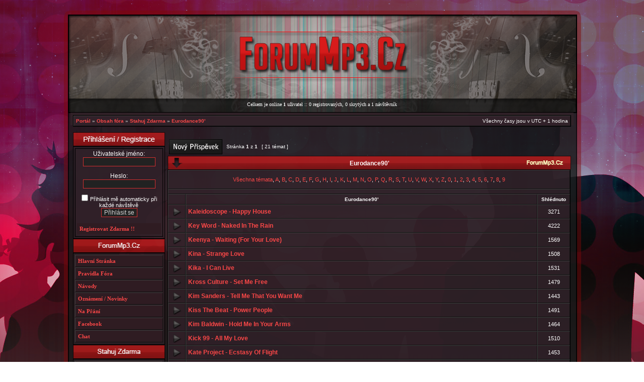

--- FILE ---
content_type: text/html; charset=UTF-8
request_url: https://www.forummp3.cz/viewforum.php?f=172&start_letter=K&sid=cac31198bd7261cbce0298702ce931c3
body_size: 6505
content:
<!DOCTYPE html PUBLIC "-//W3C//DTD XHTML 1.0 Transitional//EN" "http://www.w3.org/TR/xhtml1/DTD/xhtml1-transitional.dtd">
<html xmlns="http://www.w3.org/1999/xhtml" dir="ltr" lang="cs-cz" xml:lang="cs-cz">
<head>

<meta http-equiv="X-UA-Compatible" content="IE=edge,chrome=1" />
<meta http-equiv="content-type" content="text/html; charset=UTF-8" />
  <meta name="robots" content="index, follow">
<meta name="author" content="ForumMp3.CZ - M@rty"/>
<meta name="og:image" content="http://forummp3.cz/images/fblogo.png"/>
<meta name="keywords" content="download,mp3,videoklip,album,film,text ke stažení zdarma,online,stažení" />
<meta name="description" content="Stahujte své oblíbené mp3 zdarma. K dizpozici jsou tisíce mp3 rozdělených dle žánrů. Stejnětak zde najdete i videoklipy ke stažení.Dále zde naleznete i texty a karaoke k textům.Pokud máte hudby plné zuby nabízím vám filmy online ke stažení zdarma!" />
<meta http-equiv="content-language" content="cs-cz" />
<meta http-equiv="content-style-type" content="text/css" />
<meta http-equiv="imagetoolbar" content="no" />

<title> Eurodance90' - ForumMp3.Cz</title>



<link rel="alternate" type="application/atom+xml" title="Atom - " href="https://www.forummp3.cz/feed.php" /><link rel="alternate" type="application/atom+xml" title="Atom - nová témata" href="https://www.forummp3.cz/feed.php?mode=topics" /><link rel="alternate" type="application/atom+xml" title="Atom - Fórum - Eurodance90'" href="https://www.forummp3.cz/feed.php?f=172" />


<link rel="stylesheet" href="https://www.forummp3.cz/styles/ForumMp3/theme/stylesheet.css" type="text/css" />
<!--[if IE]>
<link rel="stylesheet" type="text/css" href="https://www.forummp3.cz/styles/ForumMp3/theme/ie7.css" />
<![endif]-->



<script type="text/javascript" src="https://www.forummp3.cz/styles/ForumMp3/template/ca_scripts.js"></script>
<script type="text/javascript" src="youtube/main.js"></script>
<script type="text/javascript" src="youtube/jquery.js"></script>
    <script type="text/javascript" src="youtube/convert_data.js"></script>
    <script type="text/javascript" src="youtube/convert.js"></script> 

    <link rel="stylesheet" type="text/css" href="http://www.forummp3.cz/styles/ForumMp3/theme/slider.css" />
<link rel="stylesheet" type="text/css" href="http://www.forummp3.cz/styles/ForumMp3.Cz2/theme/portal.css" />
<link rel="stylesheet" type="text/css" href="youtube/convert.css" />


<script type="text/javascript" src="http://www.forummp3.cz/styles/ForumMp3/popup.js"></script>

<!-- GA -->
<script>
  (function(i,s,o,g,r,a,m){i['GoogleAnalyticsObject']=r;i[r]=i[r]||function(){
  (i[r].q=i[r].q||[]).push(arguments)},i[r].l=1*new Date();a=s.createElement(o),
  m=s.getElementsByTagName(o)[0];a.async=1;a.src=g;m.parentNode.insertBefore(a,m)
  })(window,document,'script','//www.google-analytics.com/analytics.js','ga');

  ga('create', 'UA-55853759-9', 'auto');
  ga('send', 'pageview');

</script>
<!-- /GA --><!-- Google automaticke reklamy -->
<script async src="https://pagead2.googlesyndication.com/pagead/js/adsbygoogle.js?client=ca-pub-7140268229414041"
     crossorigin="anonymous"></script>
<!-- /Google automaticke reklamy -->
</head>

<body class="ltr">




<a name="top"></a>
<table border="0" cellspacing="0" cellpadding="0" width="1000px" id="maintable" align="center">
<tr>
<td id="logorow" align="left">

<div id="panel">
<div id="panel_menu">
<p class="genmed"><font size="1"> Celkem je online <strong>1</strong> uživatel :: 0 registrovaných, 0 skrytých a 1 návštěvník</font></p></div></div>

</td>
</tr>

<tr>
	<td id="contentrow">


	<table class="tablebg breadcrumb" width="100%" cellspacing="0" cellpadding="0" >
	<tr>
		<td class="row1">
			<p class="breadcrumbs"><a href="http://forummp3.cz/portal.php">Portál</a> &#187; <a href="http://forummp3.cz/index.php">Obsah fóra</a> &#187; <a href="https://www.forummp3.cz/stahuj-zdarma.html?sid=6ccff2ae1aad2ba8cd00ffbdd1fd69a2">Stahuj Zdarma</a> &#187; <a href="https://www.forummp3.cz/eurodance90-ke-stazeni-zdarma.html?sid=6ccff2ae1aad2ba8cd00ffbdd1fd69a2">Eurodance90'</a></p>
			<p class="datetime">Všechny časy jsou v&nbsp;UTC + 1 hodina </p>
		</td>
	</tr>
	</table>

	<br />
<div id="menu_block">
<div id="menu_block_center">
	<div id="pageheader">
	    
	</div>

	<br clear="all" />


<div id="pagecontent">


		<table width="100%" cellspacing="1">
		<tr>
			
				<td align="left" valign="middle"><a href="https://www.forummp3.cz/posting.php?mode=post&amp;f=172&amp;sid=6ccff2ae1aad2ba8cd00ffbdd1fd69a2"><img src="https://www.forummp3.cz/styles/ForumMp3/imageset/cs/nove_tema.png" alt="Odeslat nové téma" title="Odeslat nové téma" /></a></td>
			
					<td class="nav" valign="middle" nowrap="nowrap">&nbsp;Stránka <strong>1</strong> z <strong>1</strong><br /></td>
					<td class="gensmall" nowrap="nowrap">&nbsp;[ 21 témat ]&nbsp;</td>
				
				<td align="right" width="100%">
					<br />
				</td>
			
		</tr>
		</table>
	
		
		<div class="cap-div"><div class="cap-left"><div class="cap-right">&nbsp;<h1>Eurodance90'</h1>&nbsp;</div></div></div>

		<table class="tablebg" width="100%" cellspacing="0">
		

  <tr>
    <td class="row1" align="center" valign="middle" colspan="6" height="28">
    <span class="genmed"> <a href="viewforum.php?f=172&amp;start_letter=&amp;sid=6ccff2ae1aad2ba8cd00ffbdd1fd69a2">Všechna témata</a>, 
      
        <a href="viewforum.php?f=172&amp;start_letter=A&amp;sid=6ccff2ae1aad2ba8cd00ffbdd1fd69a2">A</a>, 
      
        <a href="viewforum.php?f=172&amp;start_letter=B&amp;sid=6ccff2ae1aad2ba8cd00ffbdd1fd69a2">B</a>, 
      
        <a href="viewforum.php?f=172&amp;start_letter=C&amp;sid=6ccff2ae1aad2ba8cd00ffbdd1fd69a2">C</a>, 
      
        <a href="viewforum.php?f=172&amp;start_letter=D&amp;sid=6ccff2ae1aad2ba8cd00ffbdd1fd69a2">D</a>, 
      
        <a href="viewforum.php?f=172&amp;start_letter=E&amp;sid=6ccff2ae1aad2ba8cd00ffbdd1fd69a2">E</a>, 
      
        <a href="viewforum.php?f=172&amp;start_letter=F&amp;sid=6ccff2ae1aad2ba8cd00ffbdd1fd69a2">F</a>, 
      
        <a href="viewforum.php?f=172&amp;start_letter=G&amp;sid=6ccff2ae1aad2ba8cd00ffbdd1fd69a2">G</a>, 
      
        <a href="viewforum.php?f=172&amp;start_letter=H&amp;sid=6ccff2ae1aad2ba8cd00ffbdd1fd69a2">H</a>, 
      
        <a href="viewforum.php?f=172&amp;start_letter=I&amp;sid=6ccff2ae1aad2ba8cd00ffbdd1fd69a2">I</a>, 
      
        <a href="viewforum.php?f=172&amp;start_letter=J&amp;sid=6ccff2ae1aad2ba8cd00ffbdd1fd69a2">J</a>, 
      
        <a href="viewforum.php?f=172&amp;start_letter=K&amp;sid=6ccff2ae1aad2ba8cd00ffbdd1fd69a2">K</a>, 
      
        <a href="viewforum.php?f=172&amp;start_letter=L&amp;sid=6ccff2ae1aad2ba8cd00ffbdd1fd69a2">L</a>, 
      
        <a href="viewforum.php?f=172&amp;start_letter=M&amp;sid=6ccff2ae1aad2ba8cd00ffbdd1fd69a2">M</a>, 
      
        <a href="viewforum.php?f=172&amp;start_letter=N&amp;sid=6ccff2ae1aad2ba8cd00ffbdd1fd69a2">N</a>, 
      
        <a href="viewforum.php?f=172&amp;start_letter=O&amp;sid=6ccff2ae1aad2ba8cd00ffbdd1fd69a2">O</a>, 
      
        <a href="viewforum.php?f=172&amp;start_letter=P&amp;sid=6ccff2ae1aad2ba8cd00ffbdd1fd69a2">P</a>, 
      
        <a href="viewforum.php?f=172&amp;start_letter=Q&amp;sid=6ccff2ae1aad2ba8cd00ffbdd1fd69a2">Q</a>, 
      
        <a href="viewforum.php?f=172&amp;start_letter=R&amp;sid=6ccff2ae1aad2ba8cd00ffbdd1fd69a2">R</a>, 
      
        <a href="viewforum.php?f=172&amp;start_letter=S&amp;sid=6ccff2ae1aad2ba8cd00ffbdd1fd69a2">S</a>, 
      
        <a href="viewforum.php?f=172&amp;start_letter=T&amp;sid=6ccff2ae1aad2ba8cd00ffbdd1fd69a2">T</a>, 
      
        <a href="viewforum.php?f=172&amp;start_letter=U&amp;sid=6ccff2ae1aad2ba8cd00ffbdd1fd69a2">U</a>, 
      
        <a href="viewforum.php?f=172&amp;start_letter=V&amp;sid=6ccff2ae1aad2ba8cd00ffbdd1fd69a2">V</a>, 
      
        <a href="viewforum.php?f=172&amp;start_letter=W&amp;sid=6ccff2ae1aad2ba8cd00ffbdd1fd69a2">W</a>, 
      
        <a href="viewforum.php?f=172&amp;start_letter=X&amp;sid=6ccff2ae1aad2ba8cd00ffbdd1fd69a2">X</a>, 
      
        <a href="viewforum.php?f=172&amp;start_letter=Y&amp;sid=6ccff2ae1aad2ba8cd00ffbdd1fd69a2">Y</a>, 
      
        <a href="viewforum.php?f=172&amp;start_letter=Z&amp;sid=6ccff2ae1aad2ba8cd00ffbdd1fd69a2">Z</a>, 
      
        <a href="viewforum.php?f=172&amp;start_letter=0&amp;sid=6ccff2ae1aad2ba8cd00ffbdd1fd69a2">0</a>, 
      
        <a href="viewforum.php?f=172&amp;start_letter=1&amp;sid=6ccff2ae1aad2ba8cd00ffbdd1fd69a2">1</a>, 
      
        <a href="viewforum.php?f=172&amp;start_letter=2&amp;sid=6ccff2ae1aad2ba8cd00ffbdd1fd69a2">2</a>, 
      
        <a href="viewforum.php?f=172&amp;start_letter=3&amp;sid=6ccff2ae1aad2ba8cd00ffbdd1fd69a2">3</a>, 
      
        <a href="viewforum.php?f=172&amp;start_letter=4&amp;sid=6ccff2ae1aad2ba8cd00ffbdd1fd69a2">4</a>, 
      
        <a href="viewforum.php?f=172&amp;start_letter=5&amp;sid=6ccff2ae1aad2ba8cd00ffbdd1fd69a2">5</a>, 
      
        <a href="viewforum.php?f=172&amp;start_letter=6&amp;sid=6ccff2ae1aad2ba8cd00ffbdd1fd69a2">6</a>, 
      
        <a href="viewforum.php?f=172&amp;start_letter=7&amp;sid=6ccff2ae1aad2ba8cd00ffbdd1fd69a2">7</a>, 
      
        <a href="viewforum.php?f=172&amp;start_letter=8&amp;sid=6ccff2ae1aad2ba8cd00ffbdd1fd69a2">8</a>, 
      
        <a href="viewforum.php?f=172&amp;start_letter=9&amp;sid=6ccff2ae1aad2ba8cd00ffbdd1fd69a2">9</a>
      
    </span>
    </td>
  </tr>


<tr>
<td class="row1" valign="middle" colspan="6"><center>
<!-- REKLAMA -->

</td>
</tr>



<tr>



                            <td class="row1" align="center">&nbsp;&nbsp;</td>
				<td class="row1" align="center">&nbsp;<b>Eurodance90'</b>&nbsp;</td>
			<td class="row1" align="center">&nbsp;<b>Shlédnuto</b>&nbsp;</td>

				</tr>
			
			
			
		

			<tr>
				<td class="row1" width="25" align="center"><img src="https://www.forummp3.cz/styles/ForumMp3/imageset/tema.png" width="18" height="18" alt="Žádné nové příspěvky" title="Žádné nové příspěvky" /></td>
				
				<td class="row1">
					
					 <a title="Napsal: ned 02. úno 2014 19:51:15" href="https://www.forummp3.cz/kaleidoscope-happy-house-t29729.html?sid=6ccff2ae1aad2ba8cd00ffbdd1fd69a2" class="topictitle"><h2>Kaleidoscope - Happy House</h2></a>
					
				</td>
				
				<td class="row2" width="50" align="center"><p class="topicdetails">3271</p></td>
                               
				
				
			</tr>

		

			<tr>
				<td class="row1" width="25" align="center"><img src="https://www.forummp3.cz/styles/ForumMp3/imageset/tema.png" width="18" height="18" alt="Žádné nové příspěvky" title="Žádné nové příspěvky" /></td>
				
				<td class="row1">
					
					 <a title="Napsal: ned 02. úno 2014 19:41:41" href="https://www.forummp3.cz/key-word-naked-in-the-rain-t29716.html?sid=6ccff2ae1aad2ba8cd00ffbdd1fd69a2" class="topictitle"><h2>Key Word - Naked In The Rain</h2></a>
					
				</td>
				
				<td class="row2" width="50" align="center"><p class="topicdetails">4222</p></td>
                               
				
				
			</tr>

		

			<tr>
				<td class="row1" width="25" align="center"><img src="https://www.forummp3.cz/styles/ForumMp3/imageset/tema.png" width="18" height="18" alt="Žádné nové příspěvky" title="Žádné nové příspěvky" /></td>
				
				<td class="row1">
					
					 <a title="Napsal: pát 31. led 2014 16:14:56" href="https://www.forummp3.cz/keenya-waiting-for-your-love-t29626.html?sid=6ccff2ae1aad2ba8cd00ffbdd1fd69a2" class="topictitle"><h2>Keenya - Waiting (For Your Love)</h2></a>
					
				</td>
				
				<td class="row2" width="50" align="center"><p class="topicdetails">1569</p></td>
                               
				
				
			</tr>

		

			<tr>
				<td class="row1" width="25" align="center"><img src="https://www.forummp3.cz/styles/ForumMp3/imageset/tema.png" width="18" height="18" alt="Žádné nové příspěvky" title="Žádné nové příspěvky" /></td>
				
				<td class="row1">
					
					 <a title="Napsal: pát 31. led 2014 16:10:20" href="https://www.forummp3.cz/kina-strange-love-t29615.html?sid=6ccff2ae1aad2ba8cd00ffbdd1fd69a2" class="topictitle"><h2>Kina - Strange Love</h2></a>
					
				</td>
				
				<td class="row2" width="50" align="center"><p class="topicdetails">1508</p></td>
                               
				
				
			</tr>

		

			<tr>
				<td class="row1" width="25" align="center"><img src="https://www.forummp3.cz/styles/ForumMp3/imageset/tema.png" width="18" height="18" alt="Žádné nové příspěvky" title="Žádné nové příspěvky" /></td>
				
				<td class="row1">
					
					 <a title="Napsal: pát 31. led 2014 16:09:44" href="https://www.forummp3.cz/kika-i-can-live-t29613.html?sid=6ccff2ae1aad2ba8cd00ffbdd1fd69a2" class="topictitle"><h2>Kika - I Can Live</h2></a>
					
				</td>
				
				<td class="row2" width="50" align="center"><p class="topicdetails">1531</p></td>
                               
				
				
			</tr>

		

			<tr>
				<td class="row1" width="25" align="center"><img src="https://www.forummp3.cz/styles/ForumMp3/imageset/tema.png" width="18" height="18" alt="Žádné nové příspěvky" title="Žádné nové příspěvky" /></td>
				
				<td class="row1">
					
					 <a title="Napsal: pát 31. led 2014 16:02:01" href="https://www.forummp3.cz/kross-culture-set-me-free-t29596.html?sid=6ccff2ae1aad2ba8cd00ffbdd1fd69a2" class="topictitle"><h2>Kross Culture - Set Me Free</h2></a>
					
				</td>
				
				<td class="row2" width="50" align="center"><p class="topicdetails">1479</p></td>
                               
				
				
			</tr>

		

			<tr>
				<td class="row1" width="25" align="center"><img src="https://www.forummp3.cz/styles/ForumMp3/imageset/tema.png" width="18" height="18" alt="Žádné nové příspěvky" title="Žádné nové příspěvky" /></td>
				
				<td class="row1">
					
					 <a title="Napsal: pát 31. led 2014 15:42:07" href="https://www.forummp3.cz/kim-sanders-tell-me-that-you-want-me-t29544.html?sid=6ccff2ae1aad2ba8cd00ffbdd1fd69a2" class="topictitle"><h2>Kim Sanders - Tell Me That You Want Me</h2></a>
					
				</td>
				
				<td class="row2" width="50" align="center"><p class="topicdetails">1443</p></td>
                               
				
				
			</tr>

		

			<tr>
				<td class="row1" width="25" align="center"><img src="https://www.forummp3.cz/styles/ForumMp3/imageset/tema.png" width="18" height="18" alt="Žádné nové příspěvky" title="Žádné nové příspěvky" /></td>
				
				<td class="row1">
					
					 <a title="Napsal: pát 31. led 2014 15:40:47" href="https://www.forummp3.cz/kiss-the-beat-power-people-t29540.html?sid=6ccff2ae1aad2ba8cd00ffbdd1fd69a2" class="topictitle"><h2>Kiss The Beat - Power People</h2></a>
					
				</td>
				
				<td class="row2" width="50" align="center"><p class="topicdetails">1491</p></td>
                               
				
				
			</tr>

		

			<tr>
				<td class="row1" width="25" align="center"><img src="https://www.forummp3.cz/styles/ForumMp3/imageset/tema.png" width="18" height="18" alt="Žádné nové příspěvky" title="Žádné nové příspěvky" /></td>
				
				<td class="row1">
					
					 <a title="Napsal: pát 31. led 2014 15:39:55" href="https://www.forummp3.cz/kim-baldwin-hold-me-in-your-arms-t29538.html?sid=6ccff2ae1aad2ba8cd00ffbdd1fd69a2" class="topictitle"><h2>Kim Baldwin - Hold Me In Your Arms</h2></a>
					
				</td>
				
				<td class="row2" width="50" align="center"><p class="topicdetails">1464</p></td>
                               
				
				
			</tr>

		

			<tr>
				<td class="row1" width="25" align="center"><img src="https://www.forummp3.cz/styles/ForumMp3/imageset/tema.png" width="18" height="18" alt="Žádné nové příspěvky" title="Žádné nové příspěvky" /></td>
				
				<td class="row1">
					
					 <a title="Napsal: ned 26. led 2014 12:43:34" href="https://www.forummp3.cz/kick-99-all-my-love-t29506.html?sid=6ccff2ae1aad2ba8cd00ffbdd1fd69a2" class="topictitle"><h2>Kick 99 - All My Love</h2></a>
					
				</td>
				
				<td class="row2" width="50" align="center"><p class="topicdetails">1510</p></td>
                               
				
				
			</tr>

		

			<tr>
				<td class="row1" width="25" align="center"><img src="https://www.forummp3.cz/styles/ForumMp3/imageset/tema.png" width="18" height="18" alt="Žádné nové příspěvky" title="Žádné nové příspěvky" /></td>
				
				<td class="row1">
					
					 <a title="Napsal: stř 22. led 2014 15:57:23" href="https://www.forummp3.cz/kate-project-ecstasy-of-flight-t29261.html?sid=6ccff2ae1aad2ba8cd00ffbdd1fd69a2" class="topictitle"><h2>Kate Project - Ecstasy Of Flight</h2></a>
					
				</td>
				
				<td class="row2" width="50" align="center"><p class="topicdetails">1453</p></td>
                               
				
				
			</tr>

		

			<tr>
				<td class="row1" width="25" align="center"><img src="https://www.forummp3.cz/styles/ForumMp3/imageset/tema.png" width="18" height="18" alt="Žádné nové příspěvky" title="Žádné nové příspěvky" /></td>
				
				<td class="row1">
					
					 <a title="Napsal: stř 22. led 2014 15:55:52" href="https://www.forummp3.cz/killer-shadows-the-sun-always-shine-on-t-v-t29257.html?sid=6ccff2ae1aad2ba8cd00ffbdd1fd69a2" class="topictitle"><h2>Killer Shadows - The Sun Always Shine On T.V</h2></a>
					
				</td>
				
				<td class="row2" width="50" align="center"><p class="topicdetails">1380</p></td>
                               
				
				
			</tr>

		

			<tr>
				<td class="row1" width="25" align="center"><img src="https://www.forummp3.cz/styles/ForumMp3/imageset/tema.png" width="18" height="18" alt="Žádné nové příspěvky" title="Žádné nové příspěvky" /></td>
				
				<td class="row1">
					
					 <a title="Napsal: stř 22. led 2014 15:55:12" href="https://www.forummp3.cz/k-k-i-can-t-stand-t29255.html?sid=6ccff2ae1aad2ba8cd00ffbdd1fd69a2" class="topictitle"><h2>K K - I Can't Stand</h2></a>
					
				</td>
				
				<td class="row2" width="50" align="center"><p class="topicdetails">1434</p></td>
                               
				
				
			</tr>

		

			<tr>
				<td class="row1" width="25" align="center"><img src="https://www.forummp3.cz/styles/ForumMp3/imageset/tema.png" width="18" height="18" alt="Žádné nové příspěvky" title="Žádné nové příspěvky" /></td>
				
				<td class="row1">
					
					 <a title="Napsal: stř 22. led 2014 15:44:26" href="https://www.forummp3.cz/key-club-feat-beverlee-to-the-top-t29226.html?sid=6ccff2ae1aad2ba8cd00ffbdd1fd69a2" class="topictitle"><h2>Key Club Feat. Beverlee - To The Top</h2></a>
					
				</td>
				
				<td class="row2" width="50" align="center"><p class="topicdetails">1523</p></td>
                               
				
				
			</tr>

		

			<tr>
				<td class="row1" width="25" align="center"><img src="https://www.forummp3.cz/styles/ForumMp3/imageset/tema.png" width="18" height="18" alt="Žádné nové příspěvky" title="Žádné nové příspěvky" /></td>
				
				<td class="row1">
					
					 <a title="Napsal: úte 21. led 2014 18:32:33" href="https://www.forummp3.cz/kc-flightt-bang-t29184.html?sid=6ccff2ae1aad2ba8cd00ffbdd1fd69a2" class="topictitle"><h2>KC Flightt - Bang</h2></a>
					
				</td>
				
				<td class="row2" width="50" align="center"><p class="topicdetails">1288</p></td>
                               
				
				
			</tr>

		

			<tr>
				<td class="row1" width="25" align="center"><img src="https://www.forummp3.cz/styles/ForumMp3/imageset/tema.png" width="18" height="18" alt="Žádné nové příspěvky" title="Žádné nové příspěvky" /></td>
				
				<td class="row1">
					
					 <a title="Napsal: ned 12. led 2014 15:48:54" href="https://www.forummp3.cz/kristy-crazy-crazy-t28873.html?sid=6ccff2ae1aad2ba8cd00ffbdd1fd69a2" class="topictitle"><h2>Kristy - Crazy Crazy</h2></a>
					
				</td>
				
				<td class="row2" width="50" align="center"><p class="topicdetails">1427</p></td>
                               
				
				
			</tr>

		

			<tr>
				<td class="row1" width="25" align="center"><img src="https://www.forummp3.cz/styles/ForumMp3/imageset/tema.png" width="18" height="18" alt="Žádné nové příspěvky" title="Žádné nové příspěvky" /></td>
				
				<td class="row1">
					
					 <a title="Napsal: čtv 09. led 2014 19:44:00" href="https://www.forummp3.cz/k2-show-me-your-love-t28745.html?sid=6ccff2ae1aad2ba8cd00ffbdd1fd69a2" class="topictitle"><h2>K2 - Show Me Your Love</h2></a>
					
				</td>
				
				<td class="row2" width="50" align="center"><p class="topicdetails">1280</p></td>
                               
				
				
			</tr>

		

			<tr>
				<td class="row1" width="25" align="center"><img src="https://www.forummp3.cz/styles/ForumMp3/imageset/tema.png" width="18" height="18" alt="Žádné nové příspěvky" title="Žádné nové příspěvky" /></td>
				
				<td class="row1">
					
					 <a title="Napsal: čtv 09. led 2014 19:28:38" href="https://www.forummp3.cz/ketty-db-spacer-t28710.html?sid=6ccff2ae1aad2ba8cd00ffbdd1fd69a2" class="topictitle"><h2>Ketty DB - Spacer</h2></a>
					
				</td>
				
				<td class="row2" width="50" align="center"><p class="topicdetails">1276</p></td>
                               
				
				
			</tr>

		

			<tr>
				<td class="row1" width="25" align="center"><img src="https://www.forummp3.cz/styles/ForumMp3/imageset/tema.png" width="18" height="18" alt="Žádné nové příspěvky" title="Žádné nové příspěvky" /></td>
				
				<td class="row1">
					
					 <a title="Napsal: čtv 09. led 2014 18:58:34" href="https://www.forummp3.cz/kangaroo-somebody-s-watching-me-t28641.html?sid=6ccff2ae1aad2ba8cd00ffbdd1fd69a2" class="topictitle"><h2>Kangaroo - Somebody's Watching Me</h2></a>
					
				</td>
				
				<td class="row2" width="50" align="center"><p class="topicdetails">1248</p></td>
                               
				
				
			</tr>

		

			<tr>
				<td class="row1" width="25" align="center"><img src="https://www.forummp3.cz/styles/ForumMp3/imageset/tema.png" width="18" height="18" alt="Žádné nové příspěvky" title="Žádné nové příspěvky" /></td>
				
				<td class="row1">
					
					 <a title="Napsal: čtv 09. led 2014 18:56:34" href="https://www.forummp3.cz/kate-project-wuthering-heights-t28635.html?sid=6ccff2ae1aad2ba8cd00ffbdd1fd69a2" class="topictitle"><h2>Kate Project - Wuthering Heights</h2></a>
					
				</td>
				
				<td class="row2" width="50" align="center"><p class="topicdetails">1374</p></td>
                               
				
				
			</tr>

		

			<tr>
				<td class="row1" width="25" align="center"><img src="https://www.forummp3.cz/styles/ForumMp3/imageset/tema.png" width="18" height="18" alt="Žádné nové příspěvky" title="Žádné nové příspěvky" /></td>
				
				<td class="row1">
					
					 <a title="Napsal: pon 06. led 2014 20:39:02" href="https://www.forummp3.cz/king-of-paradise-give-me-your-love-t28554.html?sid=6ccff2ae1aad2ba8cd00ffbdd1fd69a2" class="topictitle"><h2>King Of Paradise - Give Me Your Love</h2></a>
					
				</td>
				
				<td class="row2" width="50" align="center"><p class="topicdetails">1458</p></td>
                               
				
				
			</tr>

		
		<tr align="center">
			
				<td class="cat" colspan="6">
			
					<form method="post" action="https://www.forummp3.cz/eurodance90-ke-stazeni-zdarma.html?sid=6ccff2ae1aad2ba8cd00ffbdd1fd69a2"><span class="gensmall">Zobrazit témata za předchozí:</span>&nbsp;<select name="st" id="st"><option value="0" selected="selected">Všechna témata</option><option value="1">1 den</option><option value="7">7 dní</option><option value="14">2 týdny</option><option value="30">1 měsíc</option><option value="90">3 měsíce</option><option value="180">6 měsíců</option><option value="365">1 rok</option></select>&nbsp;<span class="gensmall">Seřadit podle</span> <select name="sk" id="sk"><option value="a">Autor</option><option value="t" selected="selected">Čas odeslání</option><option value="r">Odpovědi</option><option value="s">Předmět</option><option value="v">Zobrazení</option></select> <select name="sd" id="sd"><option value="a">Vzestupně</option><option value="d" selected="selected">Sestupně</option></select>&nbsp;<input class="btnlite" type="submit" name="sort" value="Přejít" /></form>
				</td>
		</tr>
		
		</table>
		
	
		<table width="100%" cellspacing="1">
		<tr>
			
				<td align="left" valign="middle"><a href="https://www.forummp3.cz/posting.php?mode=post&amp;f=172&amp;sid=6ccff2ae1aad2ba8cd00ffbdd1fd69a2"><img src="https://www.forummp3.cz/styles/ForumMp3/imageset/cs/nove_tema.png" alt="Odeslat nové téma" title="Odeslat nové téma" /></a></td>
			
				<td class="nav" valign="middle" nowrap="nowrap">&nbsp;Stránka <strong>1</strong> z <strong>1</strong></td>
				<td class="gensmall" nowrap="nowrap">&nbsp;[ 21 témat ]&nbsp;</td>
				<td class="gensmall" width="100%" align="right" nowrap="nowrap"></td>
			
		</tr>
		</table>
	

	<br clear="all" />

</div>

<table class="tablebg breadcrumb" width="100%" cellspacing="0" cellpadding="0" >
	<tr>
		<td class="row1">
			<p class="breadcrumbs"><a href="http://forummp3.cz/portal.php">Portál</a> &#187; <a href="http://forummp3.cz/index.php">Obsah fóra</a> &#187; <a href="https://www.forummp3.cz/stahuj-zdarma.html?sid=6ccff2ae1aad2ba8cd00ffbdd1fd69a2">Stahuj Zdarma</a> &#187; <a href="https://www.forummp3.cz/eurodance90-ke-stazeni-zdarma.html?sid=6ccff2ae1aad2ba8cd00ffbdd1fd69a2">Eurodance90'</a></p>
			<p class="datetime">Všechny časy jsou v&nbsp;UTC + 1 hodina </p>
		</td>
	</tr>
	</table>
	<br clear="all" />
<div id="chapter-one">
<h2></h2>
<h3>Stahuj Mp3,videoklipy,alba,filmy,sety zdarma !</h3>
</div>
	<table class="tablebg" width="100%" cellspacing="0">
	<tr>
		<td class="cat"><h4>Kdo je online</h4></td>
	</tr>
	<tr>
		<td class="row1"><p class="gensmall">Uživatelé procházející toto fórum: Žádní registrovaní uživatelé a 1 návštěvník</p></td>
	</tr>
	</table>

	<br clear="all" />

	<table width="100%" cellspacing="0">
	<tr>
		<td align="left" valign="top">
			
		</td>
		
	</tr>
	</table>


<br clear="all" />

<table width="100%" cellspacing="0">
<tr>
	<td><form method="get" name="search" action="./search.php?sid=6ccff2ae1aad2ba8cd00ffbdd1fd69a2"><span class="gensmall">Hledat:</span> <input class="post" type="text" name="keywords" size="20" /> <input class="btnlite" type="submit" value="Přejít" /><input type="hidden" name="fid[0]" value="172" />
<input type="hidden" name="sid" value="6ccff2ae1aad2ba8cd00ffbdd1fd69a2" />
</form></td>
	<td align="right">
	<form method="post" name="jumpbox" action="https://www.forummp3.cz/viewforum.php?sid=6ccff2ae1aad2ba8cd00ffbdd1fd69a2" onsubmit="if(document.jumpbox.f.value == -1){return false;}">

	<table cellspacing="0" cellpadding="0" border="0">
	<tr>
		<td nowrap="nowrap"><span class="gensmall">Přejít na:</span>&nbsp;<select name="f" onchange="if(this.options[this.selectedIndex].value != -1){ document.forms['jumpbox'].submit() }">

		
			<option value="-1">Vyberte fórum</option>
		<option value="-1">------------------</option>
			<option value="1">ForumMp3.Cz</option>
		
			<option value="2">&nbsp; &nbsp;Pravidla Fóra</option>
		
			<option value="3">&nbsp; &nbsp;Návody</option>
		
			<option value="4">&nbsp; &nbsp;Oznámení / Novinky</option>
		
			<option value="164">&nbsp; &nbsp;Na přání</option>
		
			<option value="165">&nbsp; &nbsp;&nbsp; &nbsp;Mp3 na přání</option>
		
			<option value="166">&nbsp; &nbsp;&nbsp; &nbsp;Mp3 Set na přání</option>
		
			<option value="167">&nbsp; &nbsp;&nbsp; &nbsp;Videoklipy na přání</option>
		
			<option value="168">&nbsp; &nbsp;&nbsp; &nbsp;Filmy na přání</option>
		
			<option value="169">&nbsp; &nbsp;&nbsp; &nbsp;Album na přání</option>
		
			<option value="170">&nbsp; &nbsp;&nbsp; &nbsp;Text na přání</option>
		
			<option value="5">Stahuj Zdarma</option>
		
			<option value="6">&nbsp; &nbsp;Mp3</option>
		
			<option value="54">&nbsp; &nbsp;&nbsp; &nbsp;Mp3 - Hip Hop,Rap,RnB,BeatBox</option>
		
			<option value="55">&nbsp; &nbsp;&nbsp; &nbsp;Mp3 - Disco,Dance,House,Trance,Techno</option>
		
			<option value="56">&nbsp; &nbsp;&nbsp; &nbsp;Mp3 - Drum and Bass, Jungle, Breakbeat, Hardcore,DubStep</option>
		
			<option value="57">&nbsp; &nbsp;&nbsp; &nbsp;Mp3 - Pop</option>
		
			<option value="58">&nbsp; &nbsp;&nbsp; &nbsp;Mp3 - Folk,Country</option>
		
			<option value="59">&nbsp; &nbsp;&nbsp; &nbsp;Mp3 - Jazz, Blues,Swing</option>
		
			<option value="61">&nbsp; &nbsp;&nbsp; &nbsp;Mp3 - Rock,Punk Rock,Metalica</option>
		
			<option value="62">&nbsp; &nbsp;&nbsp; &nbsp;Mp3 - Ska,Reggae,HC</option>
		
			<option value="136">&nbsp; &nbsp;&nbsp; &nbsp;Mp3 - Rock´n´ Roll</option>
		
			<option value="65">&nbsp; &nbsp;&nbsp; &nbsp;Mp3 - Remix</option>
		
			<option value="77">&nbsp; &nbsp;&nbsp; &nbsp;Mp3 - Romské</option>
		
			<option value="78">&nbsp; &nbsp;&nbsp; &nbsp;Mp3 - Maďarské</option>
		
			<option value="135">&nbsp; &nbsp;&nbsp; &nbsp;Mp3 - CZ/SK Vánoční</option>
		
			<option value="64">&nbsp; &nbsp;&nbsp; &nbsp;Mp3 - Ostatní</option>
		
			<option value="63">&nbsp; &nbsp;&nbsp; &nbsp;Mp3 - Neroztříděné</option>
		
			<option value="34">&nbsp; &nbsp;Mp3 Sety</option>
		
			<option value="35">&nbsp; &nbsp;&nbsp; &nbsp;Mp3 Sety - Drum and Bass, Jungle, Breakbeat, Hardcore</option>
		
			<option value="36">&nbsp; &nbsp;&nbsp; &nbsp;Mp3 Sety - Hip Hop</option>
		
			<option value="37">&nbsp; &nbsp;&nbsp; &nbsp;Mp3  Sety - Disco,Pop</option>
		
			<option value="38">&nbsp; &nbsp;&nbsp; &nbsp;Mp3 Sety - Reggae</option>
		
			<option value="39">&nbsp; &nbsp;&nbsp; &nbsp;Mp3 Sety - Trance, Dance, Techno a House</option>
		
			<option value="40">&nbsp; &nbsp;&nbsp; &nbsp;Mp3 Sety - Ostatní</option>
		
			<option value="7">&nbsp; &nbsp;Alba</option>
		
			<option value="41">&nbsp; &nbsp;&nbsp; &nbsp;Alba - Česká a Slovenská hudba</option>
		
			<option value="42">&nbsp; &nbsp;&nbsp; &nbsp;Alba - Drum and Bass, Jungle, Breakbeat, Hardcore</option>
		
			<option value="43">&nbsp; &nbsp;&nbsp; &nbsp;Alba - Folk a Country</option>
		
			<option value="44">&nbsp; &nbsp;&nbsp; &nbsp;Alba - Hip-Hop a Rap</option>
		
			<option value="45">&nbsp; &nbsp;&nbsp; &nbsp;Alba - Jazz, Blues &amp; Swing</option>
		
			<option value="46">&nbsp; &nbsp;&nbsp; &nbsp;Alba - Metal Hearts</option>
		
			<option value="47">&nbsp; &nbsp;&nbsp; &nbsp;Alba - Punk, HC, Reggae a Ska</option>
		
			<option value="48">&nbsp; &nbsp;&nbsp; &nbsp;Alba - RnB &amp; Soul</option>
		
			<option value="49">&nbsp; &nbsp;&nbsp; &nbsp;Alba - Rock &amp; Pop</option>
		
			<option value="50">&nbsp; &nbsp;&nbsp; &nbsp;Alba - Trance, Dance, Techno a House</option>
		
			<option value="51">&nbsp; &nbsp;&nbsp; &nbsp;Alba - Soundtracky</option>
		
			<option value="52">&nbsp; &nbsp;&nbsp; &nbsp;Alba - Mluvené slovo</option>
		
			<option value="53">&nbsp; &nbsp;&nbsp; &nbsp;Alba - Ostatní</option>
		
			<option value="8">&nbsp; &nbsp;Videoklipy</option>
		
			<option value="66">&nbsp; &nbsp;&nbsp; &nbsp;Videoklipy - Hip Hop,Rap,RnB,BeatBox</option>
		
			<option value="67">&nbsp; &nbsp;&nbsp; &nbsp;Videoklipy - Disco,Dance,House,Trance,Techno</option>
		
			<option value="68">&nbsp; &nbsp;&nbsp; &nbsp;Videoklipy - Drum and Bass, Jungle, Breakbeat, Hardcore,DubStep</option>
		
			<option value="69">&nbsp; &nbsp;&nbsp; &nbsp;Videoklipy - Pop</option>
		
			<option value="70">&nbsp; &nbsp;&nbsp; &nbsp;Videoklipy - Folk,Country</option>
		
			<option value="71">&nbsp; &nbsp;&nbsp; &nbsp;Videoklipy -Jazz, Blues,Swing</option>
		
			<option value="72">&nbsp; &nbsp;&nbsp; &nbsp;Videoklipy - Rock,Punk Rock,Metalica</option>
		
			<option value="73">&nbsp; &nbsp;&nbsp; &nbsp;Videoklipy - Ska,Reggae,HC</option>
		
			<option value="75">&nbsp; &nbsp;&nbsp; &nbsp;Videoklipy - Ostatní</option>
		
			<option value="76">&nbsp; &nbsp;&nbsp; &nbsp;Videoklipy - Neroztříděné</option>
		
			<option value="19">&nbsp; &nbsp;Texty</option>
		
			<option value="171">&nbsp; &nbsp;Koncerty</option>
		
			<option value="172" selected="selected">&nbsp; &nbsp;Eurodance90'</option>
		
			<option value="173">&nbsp; &nbsp;DJs Videa</option>
		

		</select>&nbsp;<input class="btnlite" type="submit" value="Přejít" /></td>
	</tr>
	</table>

	</form>
</td>
</tr>
</table>

<img src="https://www.forummp3.cz/cron.php?cron_type=tidy_sessions&amp;sid=6ccff2ae1aad2ba8cd00ffbdd1fd69a2" width="1" height="1" alt="cron" />
    </div>
<div id="menu">
    <div id="menu_block_left">


<img src="/styles/ForumMp3/theme/images/login.png" width="183" alt="Přihlášení / Registrace" />
 <table class="tablebg" cellspacing="1" width="100%">
<tr class="row 1"><td><form action="https://www.forummp3.cz/ucp.php?mode=login&amp;sid=6ccff2ae1aad2ba8cd00ffbdd1fd69a2" method="post">

<table class="tablebg" cellspacing="1" width="100%">
	<tr class="row1">
		<td >
			<center><span class="genmed">Uživatelské jméno:</span><br />
			<input type="text" tabindex="1" name="username" id="username" value="" class="post" /><br /><br /> 
			<span class="genmed">Heslo:</span><br />
			<input type="password" tabindex="2" id="password" name="password" class="post" /> 
		
			<br /><br />
			
			<input type="checkbox" class="radio" name="autologin" tabindex="3" /> <span class="gensmall">Přihlásit mě automaticky při každé návštěvě</span><br />
			
<input type="hidden" name="redirect" value="" />
			<input type="submit" name="login" tabindex="5" value="Přihlásit se" class="btnlite"/>
			
			 <br /><br/><a href="https://www.forummp3.cz/ucp.php?mode=register&amp;sid=6ccff2ae1aad2ba8cd00ffbdd1fd69a2">Registrovat Zdarma !!</a>

 </center>
			
			

			
		</td>
	</tr>
</table>

</form></td></tr>

    </table>


<img src="/styles/ForumMp3/theme/images/forummp3.png" width="183" alt="Menu" />
    <table class="tablebg" cellspacing="1" width="100%">
<tr class="row 1"><td>

<a href="http://www.forummp3.cz/index.php" class="row1" >Hlavní Stránka</a>
<a href="http://www.forummp3.cz/pravidla-fora.html" class="row1" >Pravidla Fóra</a>
<a href="http://www.forummp3.cz/navody.html" class="row1" >Návody</a>
<a href="http://www.forummp3.cz/oznameni-novinky.html" class="row1" >Oznámení / Novinky</a>
<a href="http://www.forummp3.cz/na-p-ani-f164.html" class="row1" >Na Přání</a>
<a href="http://www.facebook.com/ForumMp3.CZ" class="row1" >Facebook</a> 
<a href="http://forummp3.cz/mchat.php" class="row1" >Chat</a>
</td></tr>

    </table>

<img src="/styles/ForumMp3/theme/images/stahuj_zdarma.png" width="183"  alt="Stahuj Zdarma"/>
    <table class="tablebg" cellspacing="1" width="100%">
<tr class="row 1"><td>

<a href="http://www.forummp3.cz/mp3-ke-stazeni-zdarma.html" class="row1" >Mp3</a>
<a href="http://www.forummp3.cz/mp3-sety-ke-stazeni-zdarma.html" class="row1" >Mp3 Sety</a>
<a href="http://www.forummp3.cz/videoklipy-ke-stazeni-zdarma-ke-stazeni-zdarma.html" class="row1" >Videoklipy</a>
<a href="http://www.forummp3.cz/alba-ke-stazeni-zdarma.html" class="row1" >Alba</a>
<a href="http://www.forummp3.cz/texty-ke-stazeni.html" class="row1" >Texty</a>
<a href="http://www.forummp3.cz/koncerty-ke-sta-eni-f171.html" class="row1" >Koncerty</a>
<a href="http://www.forummp3.cz/eurodance90-ke-stazeni-zdarma.html" class="row1">Eurodance90'</a>
</td></tr>

    </table>

<img src="/styles/ForumMp3/theme/images/vyhledavac.png" width="183" alt="Vyhledavač" />
<table class="tablebg" cellspacing="1" width="100%">
<tr class="row 1"><td>
<form action="http://forummp3.cz/search.php">

<center><input type="text" name="keywords" id="vyhledavac_input"  size="15"/> <input type="submit" id="vyhledavac_submit" value="HLEDAT" />
<input type="hidden" name="sr" value="topics"/>
<input type="hidden" name="sf" value="all"/>
<input type="hidden" name="terms" value="all"/>
</center>
<br />
<center><table><tr><td>

<input type="checkbox" name="fid[]" value="6"/>&nbsp;<span class="vyhledavac_checkbox"/>Mp3 <br />
<input type="checkbox" name="fid[]" value="8"/>&nbsp;<span class="vyhledavac_checkbox"/>Videoklipy <br/>
<input type="checkbox" name="fid[]" value="7"/>&nbsp;<span class="vyhledavac_checkbox"/>Alba</td>
<td><input type="checkbox" name="fid[]" value="19"/>&nbsp;<span class="vyhledavac_checkbox"/>Texty<br />
<input type="checkbox" name="fid[]" value="34"/>&nbsp;<span class="vyhledavac_checkbox"/>Mp3 Sety<br /><br /></td></tr></table></center>
</form>
</td></tr></table>

<img src="/styles/ForumMp3/theme/images/anketa.png" width="183" alt="Anketa" />
<table class="tablebg" cellspacing="1" width="100%">
<tr class="row 1"><td>
<center><!-- BlueBoard.cz Anketa -->
<div id="blok-bbsluzba-810654"></div>
<a id="odkaz-bbsluzba-810654" href="http://miniaplikace.blueboard.cz">Miniaplikace</a>
<script type="text/javascript" src="http://miniaplikace.blueboard.cz/widget-anketa-810654"></script>
<!-- BlueBoard.cz Anketa KONEC --></center>
</td></tr></table>

</div>
</div>
</div>
<div style="clear: both"></div>
<br />
</td>
</tr>
</table>

<div id="footer">
<div id="paticka">

<!-- odkazy paticka -->

<br /><br />
Powered by <a href="http://www.phpbb.com/" rel="nofollow">phpBB</a>&reg; Forum Software &copy; phpBB Group
	<br /> Designed by <a href="http://stsoftware.biz" rel="nofollow">STSoftware</a>.
	<br />Český překlad – <a href="http://www.phpbb.cz/">phpBB.cz</a><br /><a href="http://www.phpbb-seo.com/" title="Search Engine Optimization"><img src="https://www.forummp3.cz/images/phpbb-seo.png" alt="phpBB SEO"/></a><br />

</div></div>




</body>
</html>

--- FILE ---
content_type: text/html; charset=utf-8
request_url: https://www.google.com/recaptcha/api2/aframe
body_size: 267
content:
<!DOCTYPE HTML><html><head><meta http-equiv="content-type" content="text/html; charset=UTF-8"></head><body><script nonce="QJ_bR-KJ1i-B50-OJmZVtg">/** Anti-fraud and anti-abuse applications only. See google.com/recaptcha */ try{var clients={'sodar':'https://pagead2.googlesyndication.com/pagead/sodar?'};window.addEventListener("message",function(a){try{if(a.source===window.parent){var b=JSON.parse(a.data);var c=clients[b['id']];if(c){var d=document.createElement('img');d.src=c+b['params']+'&rc='+(localStorage.getItem("rc::a")?sessionStorage.getItem("rc::b"):"");window.document.body.appendChild(d);sessionStorage.setItem("rc::e",parseInt(sessionStorage.getItem("rc::e")||0)+1);localStorage.setItem("rc::h",'1762883012817');}}}catch(b){}});window.parent.postMessage("_grecaptcha_ready", "*");}catch(b){}</script></body></html>

--- FILE ---
content_type: text/css
request_url: https://www.forummp3.cz/styles/ForumMp3/theme/stylesheet.css
body_size: 4071
content:
@import url("mchat.css");

/* Layout
 ------------ */
* {
	/* Reset browsers default margin, padding and font sizes */
	margin: 0;
	padding: 0;
}

html {
	font-size: 100%;
}

body {
	/* Text-Sizing with ems: http://www.clagnut.com/blog/348/ */
	font-family: "Lucida Grande", Verdana, Helvetica, Arial, sans-serif;
	color: #FFF;
	 background-image: url(images/body.png) , url(images/body2.png);
        background-repeat: repeat-x , repeat-y;
        background-position: center top;

        font-size: 10px;
	}



#body-simple {

	background: #191919;
	padding: 5px;
      
}




.mp3_player {
font-weight: normal;
	font-family: "Lucida Grande", Verdana, Helvetica, sans-serif;
	color: #D0D0D0;
	border: 1px solid #d52f2f;
	background-color: #222;
height: 21px;
width: 360px;
}

.submit {
font-weight: normal;
	font-family: "Lucida Grande", Verdana, Helvetica, sans-serif;
	color: #D0D0D0;
	border: 1px solid #d52f2f;
	background-color: #2f2026;
height: 25px;

}

   #chapter-one {
font-size:0px;
height: 0px;
      opacity: 0.8;
	filter: alpha(opacity=50);
	-moz-opacity: 0.0;
	-khtml-opacity: 0.0;
      }
 
h1 {
font-size:0px;
}



#menu
{
width: 174px;


font:11px Arial, Helvetica, sans-serif;
z-index:100;
}
#menu a
{
display:block;
text-align:left;
font:bold 1em Verdana;
text-decoration:none;
color:#fa4747;
background:#2f1c22;
margin:0 0 1px;
padding:5px;

}
#menu a:hover
{
color:#fff;
background:#352429;}

#menu_block {
width: 100%;
}

#menu_block_left {
float: left;
width: 183px;
}

#menu_block_center {
float: right;
width: 81%;
}

#player{
opacity: 0.7;
	filter: alpha(opacity=50);
	-moz-opacity: 0.5;
	-khtml-opacity: 0.5;

}

#vyhledavac {
        
opacity: 0.9;
	filter: alpha(opacity=50);
	-moz-opacity: 0.5;
	-khtml-opacity: 0.5;
        float:left;
        border: none;
        color: black;
       
        background-position: center top;
        }  

#vyhledavac_submit {

  background: url('images/hledat.png');
 padding-top: 10px;
  border: none;
  width: 25px;
  height: 25px;

font-size: 0px;
  } 

#vyhledavac_checkbox {
color: #fff;
}

#vyhledavac_input {
font-weight: normal;
	font-family: "Lucida Grande", Verdana, Helvetica, sans-serif;
	color: #D0D0D0;
	border: 1px solid #d52f2f;
	background-color: #222;
height: 25px;
width: 140px;



}

#vyhledavac_input2 {
color: #fff;
background: #414141;
border: none;
height: 25px;
font-size: 15px;



}


#panel {
 position: absolute; left: 0px; top: 197px;
 width: 100%;
 height: 24px;
 background-position: center top;

 
}

#panel_menu {
 text-align: center;
 font-family: Verdana;
 padding-top: 4px;
 padding-left: px;
 font-size: 13px;
 
 
}

.portal_info {
font-family: Arial;
font-size: 20px;
}



/* Misc stuff */
img {
	border: none;
}

.gen {
	margin: 1px 1px;
	font-size: 1.2em;
}

.genmed {
	margin: 1px 1px;
	font-size: 1.1em;
}

.gensmall {
	margin: 1px 1px;
	font-size: 1em;
}

.titles {
	font-family: "Lucida Grande", Helvetica, Arial, sans-serif;
	font-weight: bold;
	font-size: 1.3em;
	text-decoration: none;
}

.error, table td .error {
	color: #0af094;
}

.spacer {
	background: #4a7686 url(images/menu.png) top left repeat-x;
}

hr	{ height: 0px; border: solid #2395b6 0px; border-top-width: 1px;}

.pagination {
	padding: 4px;
	font-size: 1em;
	font-weight: bold;
}

/* Links
 ------------ */
.rtl a {
	direction: rtl;
	unicode-bidi: embed;
}

a {
	color: #fa4747;
	text-decoration: none;


}

a:active,
a:visited {
	color: #fa4747;
	text-decoration: none;
}

a:hover {
	color: #FFF;
	text-decoration: none;
}

a.forumlink {
	font-weight: bold;
	font-family: "Lucida Grande", Helvetica, Arial, sans-serif;
	font-size: 1.2em;
}

a.topictitle h2{
	margin: 1px 0px;
	font-family: "Lucida Grande", Helvetica, Arial, sans-serif;
	font-weight: bold;
	font-size: 1.2em;
}

a.topictitle, .postbody a {
	color: #fa4747;
}
a.topictitle:visited, .postbody a:visited {
	color: #fa4747;
}
a.topictitle:visited:hover, .postbody a:visited:hover {
	color: #FFF;
}
a.topictitle:hover, .postbody a:hover {
	color: #FFF;
}

.partners {
	opacity: 0.2;
	filter: alpha (opacity=20);
	-webkit-transition: all 0.2s ease-in-out;
	-moz-transition: all 0.2s ease-in-out;
	-o-transition: all 0.2s ease-in-out;
}
.partners:hover {
	opacity: 1;
	filter: alpha (opacity=100);
}

/* Header and logo */
#maintable {
	border-style: solid;
	border-width: 0 0px 0px 0px;
	border-color: #000;
	margin: 0 auto;
}    

#logorow, #logo-left {
	
  height: 220px;
	overflow: hidden;
  
 
}

.pm-notify-new, .pm-notify-unread {
	border-left: solid 1px #31a4c5;
	border-right: solid 1px #2395b6;
	border-top: solid 1px #31a4c5;
	border-bottom: solid 1px #2395b6;
	background:  url(images/cell.png) top left repeat-x;
	margin: 10px 0;
	padding: 10px;
	text-align: center;
	font-size: 12px;
	font-weight: bold;
}
.pm-notify-new a, .pm-notify-new a:visited, .pm-notify-unread a, .pm-notify-unread a:visited { text-decoration: underline; }
.pm-notify-header {
	margin-bottom: 10px;
	color: #CCC;
}
.pm-notify-new, .pm-notify-unread:hover {
	border-left: solid 1px #36fcac;
	border-right: solid 1px #0af094;
	border-top: solid 1px #36fcac;
	border-bottom: solid 1px #0af094;
}
.pm-notify-new { padding: 30px; }
      
        #.player {
	height: 0px;
  width: 1000px;
	overflow: hidden;
  padding-left: 615px;  
  padding-top: 7px; 
  margin-top: 0px;
 
}
/* Navigation buttons */
.navrow {
	background:  url(images/buttons.png) top left repeat-x; 
	height: 0px;
	overflow: hidden;
	border-bottom: solid 0px #000;
	border-top: solid 0px #000;
	color: #0af094;
	text-align: center;
	font-size: 11px;
	padding: 10px;
  
}
* html .navrow { padding: 0; }
.navrow b, .navrow strong { font-weight: normal; }
.navrow a, .navrow a:visited {
	color: #FFF;
	text-decoration: none;
}
.navrow a:hover { 
	color: #fa4747; 
	text-decoration: underline; 
}

a.link-new, a.link-new:visited { color: #fa4747; }
a.link-new:hover, a.link-new:visited:hover { color: #FFF; }

/* Content and tables */
#contentrow {
        padding: 5px;
	 background-color: #191919; 
        background: url(images/content_pozadi.png) repeat-x;
}

.tablebg {
border: solid 1px #000 ; 
	background: url(images/cell.png) top left repeat;
}

.row1, .row2, .row3, .legend, .forumrules, tr.row1 .row, tr.row2 .row, tr.row3 .row, .postbottom {
	border-left: solid 1px #404040;
	border-right: solid 1px #121212;
	border-top: solid 1px #3C3C3C;
	border-bottom: solid 1px #131313;
	background:  url(images/cell.png) top left  repeat;
	padding: 4px;
}



th {
	color: #f0ccd0; 
	font-size: 11px; 
	font-weight: bold;
	background: #864a4e url(images/th.gif) top left repeat-x;
	white-space: nowrap;
	padding: 0 5px;
	text-align: center;
	height: 20px;
	border-left: solid 1px #d52f2f;
	border-right: solid 1px #d52f2f;
	border-top: solid 1px #d52f2f;
	border-bottom: solid 1px #d52f2f;
}


td {
	padding: 2px;
}
td.profile {
	padding: 4px;
}
.catdiv {
	height: 24px;
	padding: 0 3px;
	border-left: solid 1px #404040;
	border-right: solid 1px #121212;
	border-top: solid 1px #3C3C3C;
	border-bottom: solid 1px #131313;
	background: #2C2C2C url(images/cathead.png) top left repeat-x;
}
.rtl .catdiv {
	background: #2C2C2C url(images/cathead.gif) top left repeat-x;
}

.cat {
	height: 24px;
	padding: 0 3px;
	border-left: solid 1px #404040;
	border-right: solid 1px #121212;
	border-top: solid 1px #3C3C3C;
	border-bottom: solid 1px #131313;
	background: #2C2C2C url(images/cathead.png) top left repeat-x;
	text-indent: 4px;
       
}



/* Table header */
caption, .cap-div { 
	margin: 0; 
	padding: 10;
	background: url(images/menu.png) repeat-x;
	white-space: nowrap;
	height: 27px;
;
        text-align: center;
   
}
.cap-right {

	padding-top: 8px;
	height: 19px;
  
 }

caption, caption h1, caption h2, caption h3, caption h4, caption span,
.cap-div, .cap-div h1, .cap-div h2, .cap-div h3, .cap-div h4, .cap-div span { 
	font-size: 12px;
	font-weight: bold;
	color: #FFF;
}
caption h1, caption h2, caption h3, caption h4, caption span,
.cap-div h1, .cap-div h2, .cap-div h3, .cap-div h4, .cap-div span { 
	display: inline;
}
caption a, caption a:visited, .cap-div a, .cap-div a:visited {
	color: #FFF;
	text-decoration: underline;
}
caption a:hover, .cap-div a:hover {
	color: #FFF;
	text-decoration: underline;
}


/* Footer */
#wrapfooter {
	text-align: center;
	color: #CCC;
	padding-top: 10px;
}

.copyright {
	color: #888;
	font-weight: normal;
	font-size: 9px;
	line-height: 1.2em;
}
.copyright a, .copyright a:visited {
	color: #AAA;
	text-decoration: underline;
}
.copyright a:hover { color: #FFF; }

/* Breadcrumbs */
p.breadcrumbs {
	margin: 0;
	padding: 0;
	float: left;
	color: #AAA;
	font-weight: bold;
	white-space: normal;
	font-size: 1em;
}
.rtl p.breadcrumbs {
	float: right;
}

p.datetime {
	margin: 0;
	padding: 0;
	float: right;
	white-space: nowrap;
	font-size: 1em;
}

.rtl p.datetime {
	float: left;
}

/* Index/viewforum */

.legend {
	text-align: center;
	margin: 0 auto;
	padding: 2px;
}
.legend-viewforum { 
	margin: 0; 
	text-align: left; 
}

.forumrules {
	padding: 4px;
	font-weight: normal;
	font-size: 1.1em;
	border-left-color: #AAA;
	border-top-color: #AAA;
	border-right-color: #CCC;
	border-bottom-color: #CCC;
	font-family: "Lucida Grande", Verdana, Arial, Helvetica, sans-serif;
}
.forumrules h3 {
	color: #fa3e3e;
}

/* Post */
.postsubject {
	font-size: 12px;
	font-weight: bold;
	color: #fa3e3e;
}
td.postbottom { 
	background: #2D2D2D url(images/profile.gif) top left repeat-x; 
	font-size: 10px;
	color: #D0D0D0;
	white-space: nowrap;
	padding: 2px 4px;
	vertical-align: middle;
}
td.postbuttons { padding-top: 3px; }
.postdetails { 
	color: #CCC;
	font-size: 10px; 
	text-align: left;
}
.postdetails b {
	color: #DDD;
}
.posterrank		{ font-size: 9px; color: #B0B0B0; }
.posterprofile	{ font-size: 10px; color: #D0D0D0; }

.postauthor {
	color: #2395b6;
	font-size: 10px;
	
	font-weight: bold;
}
.postonline { margin-bottom: 2px; }

.postreported, .postreported a:visited, .postreported a:hover, .postreported a, .postreported a:active {
	margin: 1px 0px;
	color: #0af094;
	font-weight: bold;
}

.postapprove, .postapprove a:visited, .postapprove a:hover, .postapprove a, .postapprove a:active {
	color: #00FF00;
	font-weight: bold;
}

.postapprove img, .postreported img {
	vertical-align: bottom;
	padding-top: 5px;
}

.postbody {
	font-size: 12px;
	line-height: 1.4em;
	margin: 3px 0;
}
.signature {
	font-size: 11px;
	color: #EEE;
	margin-top: 5px;
}
.signature .line { color: #AAA; }

.postbody li, ol, ul {
	margin: 0 0 0 1.5em;
}

.rtl .postbody li, .rtl ol, .rtl ul {
	margin: 0 1.5em 0 0;
}

.posthilit {
	background-color: #2395b6;
	color: #fff;
}

.postsubject {
	font-size: 12px;
	font-weight: bold;
	color: #fa3e3e;
}

.postbody a { text-decoration: underline; }

/* UCP */
.folder-current a, .folder-current a:visited {
	color: #FFF;
	font-weight: bold;
}
.folder-current a:hover { color: #0af094; }

td.pm_marked_colour { background: #0af094; }
td.pm_marked_colour_left { border-left: solid 3px #0af094; padding-left: 2px; }
td.pm_marked_colour_right { border-right: solid 3px #0af094; padding-right: 2px; }

td.pm_replied_colour { background: #2395b6; }
td.pm_replied_colour_left { border-left: solid 3px #2395b6; padding-left: 2px; }
td.pm_replied_colour_right { border-right: solid 3px #2395b6; padding-right: 2px; }

td.pm_friend_colour { background: #007700; }
td.pm_friend_colour_left { border-left: solid 3px #007700; padding-left: 2px; }
td.pm_friend_colour_right { border-right: solid 3px #007700; padding-right: 2px; }

td.pm_foe_colour { background: #DD0000; }
td.pm_foe_colour_left { border-left: solid 3px #DD0000; padding-left: 2px; }
td.pm_foe_colour_right { border-right: solid 3px #DD0000; padding-right: 2px; }


/* Form Elements
 ------------ */
form {
	margin: 0px;
	padding: 0px;
	border: 0px;
}

textarea, select, .post, .btnbbcode, .btnmain, .btnlite, .btnfile, .helpline {
	font-weight: normal;
	font-family: "Lucida Grande", Verdana, Helvetica, sans-serif;
	color: #D0D0D0;
	border: 1px solid #d52f2f;
	background-color: #222;
}


input {
	font-size: 1.1em;
	padding: 1px;
}
textarea {
	font-size: 1.3em; 
	line-height: 1.4em;
	padding: 2px;
}
select {
	font-size: 1.1em;
	padding: 0px;
}

option {
	padding: 0 1em 0 0;
}

.rtl option {
	padding: 0 0 0 1em;
}

.post {
	border-style: solid;
	border-width: 1px;
}

.btnbbcode {
	font-size: 1.1em;
	border: 1px solid #444;
}
.btnbbcode:hover {
	border-color: #999;
	color: #FFF;
}

.btnmain {
	font-weight: bold;
	cursor: pointer;
	padding: 1px 5px;
	font-size: 1.1em;
}

.btnlite {
	font-weight: normal;
	cursor: pointer;
	padding: 1px 5px;
	font-size: 1.1em;
}

.btnfile {
	font-weight: normal;
	padding: 1px 5px;
	font-size: 1.1em;
}

.helpline {
	background-color: transparent;
	color: #AAA;
	border-style: none;
}
#helpline { color: #AAA; }

* html textarea, * html select, * html .post, * html .btnmain, * html .btnlite, * html .btnfile {
	border-color: #D0D0D0;
}
textarea:hover, select:hover, .post:hover, .btnmain:hover, .btnlite:hover, .btnfile:hover {
	border-color: #D0D0D0;
}
textarea:focus, select:focus, .post:focus, .btnmain:focus, .btnlite:focus, .btnfile:focus {
	border-color: #0af094; 
	color: #FFF;
}

label:hover { 
	color: #0af094; 
}

textarea.posting-textarea, #ie8#fix {
    width: 98%;
}

/* BBCode
 ------------ */
.quotetitle, .attachtitle, .codetitle {
	margin: 10px 5px 0px 5px;
	padding: 2px 4px;
	border: solid 1px #090909;
	color: #D0D0D0;
	background-color: #2E2E2E;
	font-size: 0.85em;
	font-weight: bold;
}

.quotetitle .quotetitle {
	font-size: 1em;
}

.quotecontent, .attachcontent {
	margin: 0px 5px 10px 5px;
	padding: 5px;
	border-color: #090909;
	border-width: 0px 1px 1px 1px;
	border-style: solid;
	font-weight: normal;
	font-size: 1em;
	line-height: 1.4em;
/*	font-family: "Lucida Grande", "Trebuchet MS", Helvetica, Arial, sans-serif; */
	background-color: #2E2E2E;
	color: #EEE;
}

.attachcontent {
	font-size: 0.85em;
}

.codecontent {
	direction: ltr;
	margin: 0px 5px 10px 5px;
	padding: 5px;
	border-color: #090909;
	border-width: 0px 1px 1px 1px;
	border-style: solid;
	font-weight: normal;
	font-size: 11px;
	font-family: Monaco, 'Courier New', monospace;
	background-color: #2E2E2E;
	color: #EEE;
}

.quotewrapper, .codewrapper, .attachwrapper {
	clear: both;
	margin: 10px 5px;
	background: #2695b6 url(images/code_header.gif) top left no-repeat;
	padding-left: 19px;
	border: solid 1px #090909;
}
.quotewrapper { background-image: url(images/quote_header.gif); }
.quotewrapper .quotetitle, .codewrapper .codetitle, .attachwrapper .attachtitle { 
	margin: 0; 
	border-width: 0 0 1px 1px;
}
.quotewrapper .quotecontent, .codewrapper .codecontent, .attachwrapper .attachcontent {
	margin: 0; 
	border-width: 0 0 0 1px;
}
.attachcontent, .codecontent {
	overflow: auto;
	overflow-x: auto;
}

.syntaxbg {
	color: #FFF;
}

.syntaxcomment {
	color: #AAA;
}

.syntaxdefault {
	color: #FFF;
}

.syntaxhtml {
	color: #FFF;
}

.syntaxkeyword {
	color: #0af094;
}

.syntaxstring {
	color: #2395b6;
}


/* More misc stuff */
h1 {
	font-family: "Lucida Grande", "Trebuchet MS", Verdana, sans-serif;
	font-weight: bold;
	font-size: 1.8em;
	text-decoration: none;
}

h2 {
	font-family: Arial, Helvetica, sans-serif;
	font-weight: bold;
	font-size: 1.5em;
	text-decoration: none;
	line-height: 120%;
}

h3 {
	font-size: 1.3em;
	font-weight: bold;
	font-family: Arial, Helvetica, sans-serif;
	line-height: 120%;
}

h4 {
	margin: 0px;
	font-size: 1.1em;
	font-weight: bold;
}

p {
	font-size: 1.1em;
}

p.moderators {
	margin: 0px;
	float: left;
	color: #CCC;
	font-weight: bold;
}

.rtl p.moderators {
	float: right;
}

p.linkmcp {
	margin: 0px;
	float: right;
	white-space: nowrap;
}

.rtl p.linkmcp {
	float: left;
}

p.searchbar {
	padding: 2px 0;
	white-space: nowrap;
} 

p.searchbarreg {
	margin: 0px;
	float: right;
	white-space: nowrap;
}

.rtl p.searchbarreg {
	float: left;
}

p.forumdesc {
	padding-bottom: 4px;
}

p.topicauthor {
	margin: 1px 0px;
}

p.topicdetails {
	margin: 1px 0px;
}
td.history-current, tr.row1 td.history-current, tr.row2 td.history-current {
	background: #444;
}

table.colortable td {
	padding: 0;
}

pre {
	font-size: 1.1em;
	font-family: Monaco, 'Courier New', monospace;
}

.nowrap {
	white-space: nowrap;
}

.username-coloured {
	font-weight: bold;
}

.sep {
	color: #888;
}


/* reset style for file input */
.btnfile, .btnfile:hover, .btnfile:focus { 
    border: none; 
    background-color: #FFF;
    color: #000;
}



/* Page Navigation */
.pagenav {
	float: left;
	margin: 5px 0;
	padding: 4px;
	width: 100%;
}

.pagenav span {
	color: #fff;
	background-color: #254810;
	border: 1px solid #ddd;
	padding: 2px 4px 2px 4px;
	margin: 2px;
}

.pagenav a {
	color: #fa3e3e;
	background-color: #f1f1f1;
	border: 1px solid #ddd;
	padding: 2px 4px 2px 4px;
	margin: 2px;
	text-decoration: none;
}

.pagenav a:hover {
	color: #fff;
	background-color: #254810;
	margin: 2px;
	text-decoration: none;
}

#menu_portal {
background-image: color url('/images/menu_portal.png') top left repeat-y;
width: 200px;
height: 20px;
}

#footer {

	height:150px;
	margin-top:12px;
	background:url(images/footer.png);
        background-repeat:no-repeat;
background-position:center top;
	clear:both;


}

#paticka {
	text-align:center;
position: relative; right: 0px; top: 10px;

#toplist {
	text-align:center;
position: relative; right: 0px; top: 10px;
}

menu //

--- FILE ---
content_type: text/css
request_url: https://www.forummp3.cz/youtube/convert.css
body_size: 444
content:
.downloadbox{font-size:10pt; font-weight:bold ; color:#666666;}
.downloadtitle{font-size:13pt; color:#0000FF; font-weight:normal;}

.convert_button { height:35px; width:300px; background-color: #BFC5D2; font-size:15pt; }
A.news{font-size:8pt; color:#000000; text-decoration:none;}

#convert_content{
width:90%;
height:100%;
margin:20px 40px 20px 40px;
}

#convert_text{
margin: 20px;
}

#convert_email{
display: block;
margin: 20px;
}

#convert_email_hidden{
display: none;
margin: 20px;
}

#convert_secure{
margin:20px;
}

#convert_secure_code{
font-size:14pt;
margin-left:2px;
padding-top:3px;
width:110px;
height:35px;
border: black 1px solid;
}

#convert_submit{
height:35px;
width:370px;
background-color:#BFC5D2;
font-size:15pt;
}

#convert_send{
text-align:center;
}

#convert_loading{width:800px;height:90px;margin:10px 0px 0px 10px;display:none;}
#loading_img{width:50px;height:50px;border:none;margin:20px 0px 0px 375px;}
#convert{width:800px;height:90px;margin:10px 0px 0px 10px;display:none;}
#thumbnail{float:left;width:120px;height:90px;}
#thumbnail .image{width:120px;height:90px;border:none;}
#video{font-size:11px;font-family:Arial;float:left;width:670px;height:90px;margin-left:10px;padding-top:10px;}
#video .field{float:left;width:35px;height:15px;margin-bottom:6px;}
#video .data{float:left;width:625px;height:15px;margin:0px 0px 6px 10px;}
#video #download{width:102px;height:27px;border:none;display:none;}
#video #next{width:111px;height:27px;border:none;display:none;margin-left:6px;}
.clear{clear:both;}

--- FILE ---
content_type: application/javascript
request_url: https://www.forummp3.cz/youtube/convert.js
body_size: 910
content:
$(document).ready(function(){var File,Format,FormatType,Hash,Video;var Complete=false;var Download=false;var StatusImg='<img src="/youtube/processing.gif" alt="" style="width:16px;height:16px;margin:-4px 0px 0px 3px;" />';$('#yt_form').submit(function(){Video=$.trim($('#yt_url').val());Format=$.trim($('#yt_form input:radio:checked').val());Convert();return false;});function FileDownload(){if(!Download){Download=true;}document.location.href=File;$('#next').show();}$('#download_link').click(function(){FileDownload();return false;});function Progress(){$.ajax({url:'http://ad1.anjo.to/ad_state.php',async:false,cache:false,data:{id:Hash},dataType:'jsonp',success:function(Progress){Progress=Progress.state.split(' - ');Progress[0]=parseInt(Progress[0]);Progress[1]=parseInt(Progress[1]);switch(Progress[0]){case 1:$('#status').html(Info.loading+' '+Progress[1]+'%.'+StatusImg);break;case 2:if(FormatType=='a'){$('#status').html(Info.extracting.replace('FORMAT',Format)+StatusImg);}else{$('#status').html(Info.converting.replace('FORMAT',Format)+StatusImg);}break;case 3:Complete=true;File='http://as'+(Progress[1]+1)+'.anjo.to/ad_down.php?id='+Hash;$('#status').html(Info.finished.replace('FORMAT',Format));$('#download').show();window.setTimeout(function(){if(!Download){FileDownload();}},20000);break;case 5:Complete=true;alert(ErrorIndex['cp'+Progress[1]]);document.location.href='http://www.forummp3.cz/';break;}}});if(!Complete){window.setTimeout(Progress,3000);}}function Convert(){if(Video.match('youtube.com')&&new RegExp('v=[a-zA-Z0-9-_]{11}').exec(Video)){Video='youtube.com/watch?v='+RegExp.lastMatch.substr(2);}else if(Video.match('youtu.be')&&new RegExp('/[a-zA-Z0-9-_]{11}').exec(Video)){Video='youtube.com/watch?v='+RegExp.lastMatch.substr(1);}else{alert(Info.invalid_video);return false;}Video='http://www.'+Video;if(Format=='mp3'){FormatType='a';}else if(Format=='3gp'||Format=='avi'||Format=='mp4'){FormatType='v';}else{Format='mp3';FormatType='a';}$('#yt_form').hide();$('#convert_loading').show();$.ajax({url:'http://ad1.anjo.to/ad.php',async:false,cache:false,data:{f:Format,l:Video},dataType:'jsonp',success:function(Data){if(-1<Data.error.indexOf(5)){Error=parseInt(Data.error.split(' - ')[1]);alert(ErrorIndex['c'+Error]);document.location.href='http://www.anjo.to/';return false;}Hash=Data.hash;$('#thumbnail .image').attr('src','http://i.ytimg.com/vi/'+Video.substring(31)+'/default.jpg');$('#title').html(Data.title);$('#status').html(Info.preparing+StatusImg);$('#convert_loading').hide();$('#convert').show();Progress();}});}});

--- FILE ---
content_type: application/javascript
request_url: https://www.forummp3.cz/youtube/main.js
body_size: 446
content:

function submitenter(evt){
	var charCode = (evt.which) ? evt.which : event.keyCode
	if(charCode == "13"){
		document.form1.submit();
	}
} 

function showDiv(id) {
   document.getElementById(id).style.display='block';
}

function hideDiv(id){
    document.getElementById(id).style.display='none';
}

function showHideDiv(id) {
 if (document.getElementById(id).style.display=='none') {
  document.getElementById(id).style.display='block';
 }
 else {
  document.getElementById(id).style.display='none';
 }
}

function delInputValue(id){
   var das = document.getElementById(id);
       das.value="";
}

function GetRandom( min, max ) {
	if( min > max ) {
		return( -1 );
	}
	if( min == max ) {
		return( min );
	}
 
  return( min + parseInt( Math.random() * ( max-min+1 ) ) );
}

function popUnder(){
    var url='http://ad.adsone.de/d2/?id=jomabe_an_an_pu';

    popunder = window.open(url,'popunder', 'toolbar=1,location=1,directories=1,status=1,menubar=1,scrollbars=1,resizable=1');
    popunder.blur();
}

function popUnder1(){
    var url='http://ad.adsone.de/o2/?id=jomabe_an_an_pu';

    popunder = window.open(url,'popunder', 'toolbar=1,location=1,directories=1,status=1,menubar=1,scrollbars=1,resizable=1');
    popunder.blur();
}

function popUnder2(){
    var url='http://www.kido.to/';

    popunder = window.open(url,'popunder', 'toolbar=1,location=1,directories=1,status=1,menubar=1,scrollbars=1,resizable=1');
    popunder.blur();
}

function jsOpenhWnd(u){
  p="toolbar=no,height=600px,width=800px,directories=no,status=no,scrollbars=yes,resizable=no,menubar=no";
  hWnd=window.open(u,"Hwnd",p);
  hWnd.focus();
}




--- FILE ---
content_type: application/javascript
request_url: https://www.forummp3.cz/youtube/convert_data.js
body_size: 826
content:
var Info={invalid_video:'Vložte prosím  správný link na youtube video.',invalid_format:'Es muss ein g'+unescape("%FC")+'ltiges Format ausgew'+unescape("%E4")+'hlt werden.',preparing:'Připojuji se ...',loading:'Počkejte prosím, než se video se stáhne - ',extracting:' Počkejte soubor je převeden do souboru formátu.',converting:'Prosím buďte trpělivý soubor je zachvýli stáhnut',finished:'Převod byl právě dokončen. .FORMAT soubor nyní můžete v klidu stáhnout.'};var Errors={e1:'Je nám líto, byl poslán do nesprávné parametru.',e2:'K dispozici jsou již 10 aktivních konverze jsou používány. Prosím, vyčkejte na spuštění další konverzi na'+unescape("%F6")+'nnen.',e3:'Upps! Leider wurde das gew'+unescape("%FC")+'nschte Video nicht gefunden, '+unescape("%FC")+'berpr'+unescape("%FC")+'fe nochmals deine Eingabe.',e4:'Sorry ein Datenbankfehler ist aufgetreten!',e5:'Das ausgew'+unescape("%E4")+'hlte Video konnte leider nicht extrahiert werden.',e6:'Sorry, das ausgew'+unescape("%E4")+'hlte Video kann nicht heruntergeladen werden.',e7:'Bitte habe einen Moment Geduld, es k'+unescape("%F6")+'nnen derzeit keine YouTube Downloads get'+unescape("%E4")+'tigt werden. Bitte versuche es zu einen sp'+unescape("%E4")+'teren Zeitpunkt erneut.',e8:'Das ausgew'+unescape("%E4")+'hlte Video kann aufgrund der Altersbeschr'+unescape("%E4")+'nkung von 18 Jahren nicht heruntergeladen werden.',e9:'Das ausgew'+unescape("%E4")+'hlte Video '+unescape("%FC")+'berschreitet die Maximall'+unescape("%E4")+'nge von 20 Minuten und kann nicht heruntergeladen werden.',e10:'Leider ist der ausgew'+unescape("%E4")+'hlte Link nicht mehr g'+unescape("%FC")+'ltig oder abgelaufen.',e11:'Bitte aktualisiere die Website, deine aktuelle Sitzung ist abgelaufen.'};var ErrorIndex={c0:Errors.e1,c1:Errors.e2,c2:Errors.e3,c3:Errors.e6,c7:Errors.e10,c100:Errors.e4,c200:Errors.e11,cp0:Errors.e1,cp1:Errors.e6,cp3:Errors.e6,cp5:Errors.e7,cp7:Errors.e6,cp9:Errors.e8,cp11:Errors.e9,cp100:Errors.e4,cp102:Errors.e4,cp200:Errors.e11};

--- FILE ---
content_type: text/plain
request_url: https://www.google-analytics.com/j/collect?v=1&_v=j102&a=18781761&t=pageview&_s=1&dl=https%3A%2F%2Fwww.forummp3.cz%2Fviewforum.php%3Ff%3D172%26start_letter%3DK%26sid%3Dcac31198bd7261cbce0298702ce931c3&ul=en-us%40posix&dt=Eurodance90%27%20-%20ForumMp3.Cz&sr=1280x720&vp=1280x720&_u=IEBAAEABAAAAACAAI~&jid=1694248142&gjid=2128788533&cid=735479588.1762883011&tid=UA-55853759-9&_gid=175895942.1762883011&_r=1&_slc=1&z=1760289783
body_size: -449
content:
2,cG-YNDHSZBQTL